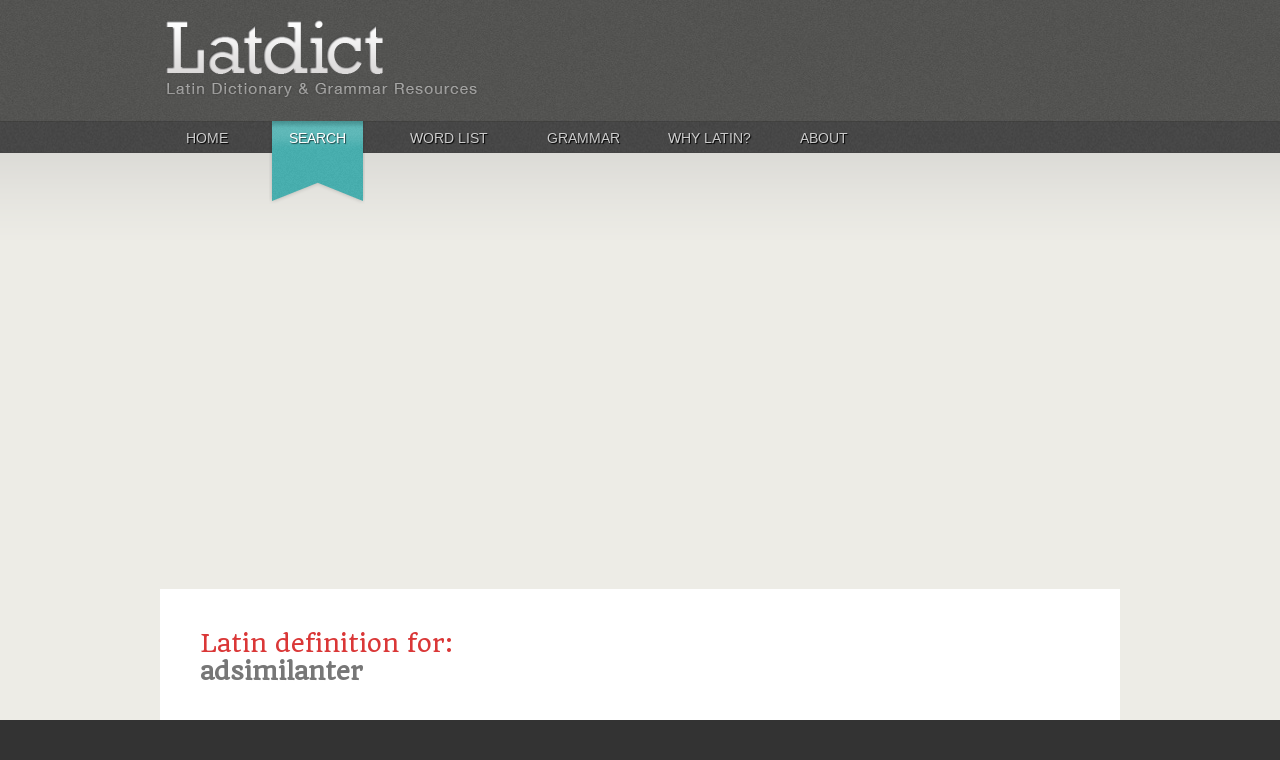

--- FILE ---
content_type: text/html
request_url: http://www.latin-dictionary.net/definition/1529/adsimilanter
body_size: 8590
content:
<!doctype html>
<!--[if lt IE 7 ]> <html class="no-js ie6" lang="en"> <![endif]-->
<!--[if IE 7 ]>    <html class="no-js ie7" lang="en"> <![endif]-->
<!--[if IE 8 ]>    <html class="no-js ie8" lang="en"> <![endif]-->
<!--[if (gte IE 9)|!(IE)]><!--> <html class="no-js" lang="en"> <!--<![endif]-->
<head>
  <meta charset="utf-8">
  <meta http-equiv="X-UA-Compatible" content="IE=edge,chrome=1">

  <title>Latin Definition for: adsimilanter (ID: 1529) - Latin Dictionary and Grammar Resources - Latdict</title>
  <meta name="description" content="Definition for the Latin word: adsimilanter -- (LatDict Word ID: 1529)">
  <meta name="keywords" content="adsimilanter, Latin definition, English definition, Latin translation, English translation, Latin word, Latin vocabulary, Latdict">  
  <meta name="author" content="Kevin D. Mahoney">
	<meta name="viewport" content="width=device-width, initial-scale=1.0, maximum-scale=1.0, user-scalable=0">
  
  <link rel="shortcut icon" href="/favicon.ico">
  <link rel="apple-touch-icon" href="/apple-touch-icon.png">
  <link rel="stylesheet" media="screen" href="/css/screen.css?v=2">
  <link href="http://fonts.googleapis.com/css?family=Quando" rel="stylesheet" type="text/css">
  <link href="http://fonts.googleapis.com/css?family=Droid+Serif:400,700,400italic" rel="stylesheet" type="text/css">
  
  <script src="/scripts/modernizr-2.6.1.min.js"></script>  
  <script src="//ajax.googleapis.com/ajax/libs/jquery/1.8.0/jquery.min.js"></script>
  <script>window.jQuery || document.write('<script src="js/vendor/jquery-1.8.0.min.js"><\/script>')</script>
  <script src="/scripts/niceFormWidgets.jquery.js"></script>
	<script src="/scripts/autoComplete.jquery.js"></script>
</head>

<body id="page-latin-definition-for-adsimilanter-id-1529" class="latin-definition-for-adsimilanter-id-1529 page-definition page-definition-1529">
  <div id="container">
    <header>
      <div id="caput">
        <div id="implicatus-capitis">
          <a href="/" id="pagina-logo"><h2>Latdict Latin Dictionary</h2></a>
          <div id="my-account-box" class="clearfix">
	<h3>My Account</h3>
	<div id="account-box-actions">
	  <a href="/user" id="button-login" class="account-button">Login</a>
	  <a href="/user/register" id="button-register" class="account-button clear-fix">Register</a>
	</div>
	<p><a href="#" id="why-register">why register?</a></p>
</div>          
        </div>
        <!-- optiones super incipio -->
        <div id="optiones-super">
          <ul id="top-menu" class="clearfix"><li class="top-menu-home"><a title="Home" href="http://www.latin-dictionary.net/">Home</a></li><li class="top-menu-search top-menu-search-active active"><a title="Search" href="http://www.latin-dictionary.net/search">Search</a></li><li class="top-menu-word-list"><a title="Word List" href="http://www.latin-dictionary.net/list/letter/a">Word List</a></li><li class="top-menu-grammar"><a title="Grammar" href="http://www.latin-dictionary.net/grammar">Grammar</a></li><li class="top-menu-why-latin"><a title="Why Latin?" href="http://www.latin-dictionary.net/why-latin">Why Latin?</a></li><li class="top-menu-about"><a title="About" href="http://www.latin-dictionary.net/about">About</a></li></ul>        </div>
        <!-- optiones super subsisto -->  
      </div>
    </header>
    
    <div id="implicatus" role="main">
      <div id="implicatus-interior">
        <div id="corpus" class="clearfix">
                           
          <div id="corpus-content">
						
            <h1>Latin definition for: <span class="term">adsimilanter</span></h1>


<div class="entry">
  <div class="banner banner-red">
    <div class="banner-start"></div>
    <h3><a href="http://www.latin-dictionary.net/definition/1529/adsimilanter">adsimilanter</a></h3>    
    <div class="banner-end"></div>
  </div>
  <div class="entry-content">    
    <p class="speech speech-adverb">adverb</p>
    <div class="grammar">
          </div>
    <div class="definitions">
      <p><strong>Definitions:</strong></p>
              <ol>
                  <li>similarly, analogically</li>
                </ol>
      			
			<div class="additional-word-info">
  			<ul>			   
  				<li class="age-info">
  					<span class="label">Age:</span>
  					<span class="value">In use throughout the ages/unknown</span>
  				</li>
  				<li class="area-info">
  					<span class="label">Area:</span>
  					<span class="value">All or none</span>
  				</li>
  				<li class="geography-info">
  					<span class="label">Geography:</span>
  					<span class="value">All or none</span>
  				</li>
  				<li class="frequency-info">
  					<span class="label">Frequency:</span>
  					<span class="value">2 or 3 citations</span>
  				</li>
  				<li class="source-info">
  					<span class="label">Source:</span>
  					<span class="value">&ldquo;Oxford Latin Dictionary&rdquo;, 1982 (OLD)</span>
  				</li>
				</ul>
			</div>
    </div>
  </div>
</div>

<div class="ad-block ad-block-leaderboard">
  <script type="text/javascript"><!--
  google_ad_client = "ca-pub-5024402054078339";

  if (window.innerWidth >= 800) {
      google_ad_slot = "2416937680";
      google_ad_width = 728;
      google_ad_height = 60;
  } else if (window.innerWidth < 400) {
      google_ad_slot = "7425117989";
      google_ad_width = 300;
      google_ad_height = 250;
  } else {
      google_ad_slot = "5387076792";
      google_ad_width = 468;
      google_ad_height = 60;
  }
  //-->
  </script>
  <script type="text/javascript"
  src="http://pagead2.googlesyndication.com/pagead/show_ads.js">
  </script>
</div>
<!-- arcam quaerare incipio -->
<h2>Looking for something else?</h2>
<div id="search-box" class="search-box">
  <div id="search-box-content">
    <form method="post" action="http://www.latin-dictionary.net/search" id="search-frontpage">
      <input type="text" name="term" id="term" placeholder="How do you want to do this?" value="" />
      <input type="submit" name="submit" id="submit" value="Search" />
      <div id="languages" class="clearfix">
        <div class="radio-row clearfix">
          <input type="radio" name="language" id="radio-language-latin" value="latin" class="niceFormWidget" checked /> <label for="radio-language-latin">Latin to English</label>
        </div>
        <div class="radio-row clearfix">
          <input type="radio" name="language" id="radio-language-english" value="english" class="niceFormWidget" /> <label for="radio-language-english">English to Latin</label>
        </div>
      </div>
    </form>    
  </div>
  <script>
    $(function(){
      $(".niceFormWidget").niceFormWidgets();
			$("#term").autoComplete();
    });
  </script>
</div><!-- arcam quaerare subsisto -->
 
          </div>
                                  
      	</div>
      </div>
    </div>
    
      
    
    <footer>
      <div id="fundus">
        <ul id="footer-menu" class="clearfix"><li class="footer-menu-home"><a title="Home" href="http://www.latin-dictionary.net/">Home</a></li><li class="footer-menu-search footer-menu-search-active active"><a title="Search" href="http://www.latin-dictionary.net/search">Search</a></li><li class="top-menu-word-list"><a title="Word List" href="http://www.latin-dictionary.net/list/letter/a">Word List</a></li><li class="footer-menu-grammar"><a title="Grammar" href="http://www.latin-dictionary.net/grammar">Grammar</a></li><li class="footer-menu-why-latin"><a title="Why Latin?" href="http://www.latin-dictionary.net/why-latin">Why Latin?</a></li><li class="footer-menu-about"><a title="About" href="http://www.latin-dictionary.net/about">About</a></li></ul>      </div>
      <div id="fundus-lex">Site copyright &copy; 2002-2026 Kevin D. Mahoney (@kabojnk) and the Latdict Group.  All rights reserved. Additional site development and educational support by Whitney Wallace. Lastly, we would like to give a special posthumous thanks to USAF Col. William Whitaker for all that he has done.<br /></div>    </footer>
  </div>

  <!--[if lt IE 7 ]>
    <script src="/scripts/dd_belatedpng.js"></script>
    <script>DD_belatedPNG.fix("img, .png_bg");</script>
  <![endif]-->

  <script>
    (function(i,s,o,g,r,a,m){i['GoogleAnalyticsObject']=r;i[r]=i[r]||function(){
    (i[r].q=i[r].q||[]).push(arguments)},i[r].l=1*new Date();a=s.createElement(o),
    m=s.getElementsByTagName(o)[0];a.async=1;a.src=g;m.parentNode.insertBefore(a,m)
    })(window,document,'script','//www.google-analytics.com/analytics.js','ga');
    ga('create', 'UA-2150371-1', 'auto');
    ga('send', 'pageview');
  </script>
</body>
</html>

--- FILE ---
content_type: text/html; charset=utf-8
request_url: https://www.google.com/recaptcha/api2/aframe
body_size: 267
content:
<!DOCTYPE HTML><html><head><meta http-equiv="content-type" content="text/html; charset=UTF-8"></head><body><script nonce="rujKadFyIaVERAhz67Hv1A">/** Anti-fraud and anti-abuse applications only. See google.com/recaptcha */ try{var clients={'sodar':'https://pagead2.googlesyndication.com/pagead/sodar?'};window.addEventListener("message",function(a){try{if(a.source===window.parent){var b=JSON.parse(a.data);var c=clients[b['id']];if(c){var d=document.createElement('img');d.src=c+b['params']+'&rc='+(localStorage.getItem("rc::a")?sessionStorage.getItem("rc::b"):"");window.document.body.appendChild(d);sessionStorage.setItem("rc::e",parseInt(sessionStorage.getItem("rc::e")||0)+1);localStorage.setItem("rc::h",'1768954800872');}}}catch(b){}});window.parent.postMessage("_grecaptcha_ready", "*");}catch(b){}</script></body></html>